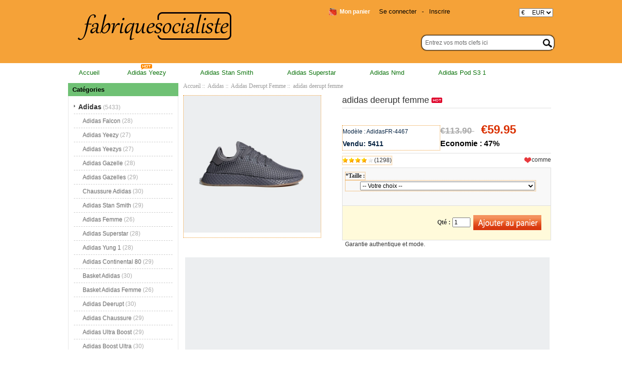

--- FILE ---
content_type: text/html; charset=utf-8
request_url: http://www.fabriquesocialiste.fr/adidas-deerupt-femme-p-4467.html
body_size: 12242
content:
<!DOCTYPE html PUBLIC "-//W3C//DTD XHTML 1.0 Transitional//EN" "http://www.w3.org/TR/xhtml1/DTD/xhtml1-transitional.dtd">
<html xmlns="http://www.w3.org/1999/xhtml" dir="ltr" lang="fr">
<head>
<meta http-equiv="Content-Type" content="text/html; charset=utf-8" />
<meta name="keywords" content="adidas deerupt femme " />
<meta name="description" content="Chaussures Adidas | NMD,Superstar,Original,Stan Smith | fabriquesocialiste.fr adidas deerupt femme -  " />
<meta name="google-site-verification" content="LkIWIKtuyGZODOaFPteEe006FzagA3UIOGQz0Q1MrOg" /><meta http-equiv="imagetoolbar" content="no" />
<meta name="generator" content=" http://fabriquesocialiste.fr/adidas-deerupt-femme-p-4467.html" />
<title>adidas deerupt femme</title>

<base href="https://www.fabriquesocialiste.fr/" />
<link rel="canonical" href="https://www.fabriquesocialiste.fr/adidas-deerupt-femme-p-4467.html" />

<link rel="stylesheet" type="text/css" href="includes/templates/my_en/css/style_imagehover.css" />
<link rel="stylesheet" type="text/css" href="includes/templates/my_en/css/style_tags.css" />
<link rel="stylesheet" type="text/css" href="includes/templates/my_en/css/style_wishlist_classic.css" />
<link rel="stylesheet" type="text/css" href="includes/templates/my_en/css/stylesheet.css" />
<link rel="stylesheet" type="text/css" href="includes/templates/my_en/css/stylesheet_css_buttons.css" />
<link rel="stylesheet" type="text/css" href="includes/templates/my_en/css/stylesheet_zen_lightbox.css" />
<link rel="stylesheet" type="text/css" media="print" href="includes/templates/my_en/css/print_stylesheet.css" />
<script type="text/javascript" src="includes/templates/my_en/jscript/jscript_imagehover.js"></script>
<script type="text/javascript" src="includes/templates/my_en/jscript/jscript_jquery-1.7.1.min.js"></script>
<script type="text/javascript" src="includes/templates/my_en/jscript/jscript_kkcountdown.min.js"></script>
<script type="text/javascript" src="includes/modules/pages/product_info/jscript_textarea_counter.js"></script>
<script language="javascript" type="text/javascript"><!--
function popupWindow(url) {
  window.open(url,'popupWindow','toolbar=no,location=no,directories=no,status=no,menubar=no,scrollbars=no,resizable=yes,copyhistory=no,width=100,height=100,screenX=150,screenY=150,top=150,left=150')
}
function popupWindowPrice(url) {
  window.open(url,'popupWindow','toolbar=no,location=no,directories=no,status=no,menubar=no,scrollbars=yes,resizable=yes,copyhistory=no,width=600,height=400,screenX=150,screenY=150,top=150,left=150')
}
//--></script>

<script language="javascript" type="text/javascript"><!--
/*
	Slimbox v2.04 - The ultimate lightweight Lightbox clone for jQuery
	(c) 2007-2010 Christophe Beyls <http://www.digitalia.be>
	MIT-style license.
*/

(function(w){var E=w(window),u,f,F=-1,n,x,D,v,y,L,r,m=!window.XMLHttpRequest,s=[],l=document.documentElement,k={},t=new Image(),J=new Image(),H,a,g,p,I,d,G,c,A,K;w(function(){w("body").append(w([H=w('<div id="lbOverlay" />')[0],a=w('<div id="lbCenter" />')[0],G=w('<div id="lbBottomContainer" />')[0]]).css("display","none"));g=w('<div id="lbImage" />').appendTo(a).append(p=w('<div style="position: relative;" />').append([I=w('<a id="lbPrevLink" href="#" />').click(B)[0],d=w('<a id="lbNextLink" href="#" />').click(e)[0]])[0])[0];c=w('<div id="lbBottom" />').appendTo(G).append([w('<a id="lbCloseLink" href="#" />').click(C)[0],A=w('<div id="lbCaption" />')[0],K=w('<div id="lbNumber" />')[0],w('<div style="clear: both;" />')[0]])[0]});w.slimbox=function(O,N,M){u=w.extend({loop:false,overlayOpacity:0.8,overlayFadeDuration:400,resizeDuration:400,resizeEasing:"swing",initialWidth:250,initialHeight:250,imageFadeDuration:400,captionAnimationDuration:400,counterText:"Image {x} of {y}",closeKeys:[27,88,67],previousKeys:[37,80],nextKeys:[39,78]},M);if(typeof O=="string"){O=[[O,N]];N=0}y=E.scrollTop()+(E.height()/2);L=u.initialWidth;r=u.initialHeight;w(a).css({top:Math.max(0,y-(r/2)),width:L,height:r,marginLeft:-L/2}).show();v=m||(H.currentStyle&&(H.currentStyle.position!="fixed"));if(v){H.style.position="absolute"}w(H).css("opacity",u.overlayOpacity).fadeIn(u.overlayFadeDuration);z();j(1);f=O;u.loop=u.loop&&(f.length>1);return b(N)};w.fn.slimbox=function(M,P,O){P=P||function(Q){return[Q.href,Q.title]};O=O||function(){return true};var N=this;return N.unbind("click").click(function(){var S=this,U=0,T,Q=0,R;T=w.grep(N,function(W,V){return O.call(S,W,V)});for(R=T.length;Q<R;++Q){if(T[Q]==S){U=Q}T[Q]=P(T[Q],Q)}return w.slimbox(T,U,M)})};function z(){var N=E.scrollLeft(),M=E.width();w([a,G]).css("left",N+(M/2));if(v){w(H).css({left:N,top:E.scrollTop(),width:M,height:E.height()})}}function j(M){if(M){w("object").add(m?"select":"embed").each(function(O,P){s[O]=[P,P.style.visibility];P.style.visibility="hidden"})}else{w.each(s,function(O,P){P[0].style.visibility=P[1]});s=[]}var N=M?"bind":"unbind";E[N]("scroll resize",z);w(document)[N]("keydown",o)}function o(O){var N=O.keyCode,M=w.inArray;return(M(N,u.closeKeys)>=0)?C():(M(N,u.nextKeys)>=0)?e():(M(N,u.previousKeys)>=0)?B():false}function B(){return b(x)}function e(){return b(D)}function b(M){if(M>=0){F=M;n=f[F][0];x=(F||(u.loop?f.length:0))-1;D=((F+1)%f.length)||(u.loop?0:-1);q();a.className="lbLoading";k=new Image();k.onload=i;k.src=n}return false}function i(){a.className="";w(g).css({backgroundImage:"url("+n+")",visibility:"hidden",display:""});w(p).width(k.width);w([p,I,d]).height(k.height);w(A).html(f[F][1]||"");w(K).html((((f.length>1)&&u.counterText)||"").replace(/{x}/,F+1).replace(/{y}/,f.length));if(x>=0){t.src=f[x][0]}if(D>=0){J.src=f[D][0]}L=g.offsetWidth;r=g.offsetHeight;var M=Math.max(0,y-(r/2));if(a.offsetHeight!=r){w(a).animate({height:r,top:M},u.resizeDuration,u.resizeEasing)}if(a.offsetWidth!=L){w(a).animate({width:L,marginLeft:-L/2},u.resizeDuration,u.resizeEasing)}w(a).queue(function(){w(G).css({width:L,top:M+r,marginLeft:-L/2,visibility:"hidden",display:""});w(g).css({display:"none",visibility:"",opacity:""}).fadeIn(u.imageFadeDuration,h)})}function h(){if(x>=0){w(I).show()}if(D>=0){w(d).show()}w(c).css("marginTop",-c.offsetHeight).animate({marginTop:0},u.captionAnimationDuration);G.style.visibility=""}function q(){k.onload=null;k.src=t.src=J.src=n;w([a,g,c]).stop(true);w([I,d,g,G]).hide()}function C(){if(F>=0){q();F=x=D=-1;w(a).hide();w(H).stop().fadeOut(u.overlayFadeDuration,j)}return false}})(jQuery);

// AUTOLOAD CODE BLOCK (MAY BE CHANGED OR REMOVED)
if (!/android|iphone|ipod|series60|symbian|windows ce|blackberry/i.test(navigator.userAgent)) {
	jQuery(function($) {
		$("a[rel^='lightbox']").slimbox({/* Put custom options here */}, null, function(el) {
			return (this == el) || ((this.rel.length > 8) && (this.rel == el.rel));
		});
	});
}

jQuery(function($) {
        $("a[rel^='lightbox']").slimbox({overlayOpacity:0.8,overlayFadeDuration:400,resizeDuration:400,resizeTransition:false,initialWidth:250,initialHeight:250,imageFadeDuration:400,captionAnimationDuration:400,counterText:"ZEN_LIGHTBOX_COUNTER_IMAGE {x} ZEN_LIGHTBOX_COUNTER_OF {y}",closeKeys:[27,88,67],previousKeys:[37,80],nextKeys:[39,78]}, function(el) 
        {
                return [el.href, el.title /* + '<br /><a href="' + el.href + '">Download this image</a>'*/];
        }, function(el) {
                return (this == el) || ((this.rel.length > 8) && (this.rel == el.rel));
        });
        });
//--></script>
<link rel="alternate" type="application/rss+xml" title="RSS Specials Feed" href="https://www.fabriquesocialiste.fr/index.php?main_page=rss_feed&amp;feed=specials" />
<link rel="alternate" type="application/rss+xml" title="RSS New Products Feed" href="https://www.fabriquesocialiste.fr/index.php?main_page=rss_feed&amp;feed=new_products" />
<link rel="alternate" type="application/rss+xml" title="RSS Upcoming Feed" href="https://www.fabriquesocialiste.fr/index.php?main_page=rss_feed&amp;feed=upcoming" />
<link rel="alternate" type="application/rss+xml" title="RSS Featured Feed" href="https://www.fabriquesocialiste.fr/index.php?main_page=rss_feed&amp;feed=featured" />
<link rel="alternate" type="application/rss+xml" title="RSS Best Sellers Feed" href="https://www.fabriquesocialiste.fr/index.php?main_page=rss_feed&amp;feed=best_sellers" />
<link rel="alternate" type="application/rss+xml" title="RSS Product Feed :: adidas deerupt femme" href="https://www.fabriquesocialiste.fr/index.php?main_page=rss_feed&amp;feed=products&amp;products_id=4467" />
<!-- GPE模块 引入开始  -->
<link rel="stylesheet" type="text/css" href="includes/templates/template_default/css/gpe.css">
<script type="text/javascript" src="includes/templates/template_default/jscript/jquery/jquery.gpe.library.js"></script>
<script type="text/javascript">
<!--
$(function(){$("#smallImg img").mouseover(function(){$("#mainImg img").attr("src",$(this).attr("src"))});$("#smallImg a").mouseover(function(){$("#jqzoom").attr("href",$(this).attr("href"))});$("#scrollImg").jCarouselLite({btnNext:"#imgNext",btnPrev:"#imgPrev",circular:false,vertical:false,visible:4,speed:400,scroll:1,start:0});$("#jqzoom").jqzoom({position:"right",showEffect:"fadein",hideEffect:"fadeout",fadeinSpeed:"medium",fadeoutSpeed:"medium",preloadPosition:"center",zoomType:"standard",preloadText:"Loading zoom",showPreload:true,title:false,lens:true,imageOpacity:0.2,zoomWidth:300,zoomHeight:300,xOffset:10,yOffset:10});$("#mainImg a,#scrollImg a").lightBox({overlayBgColor:"#5A5A5A",txtImage:"Images:",txtOf:"/",imageLoading:'includes/templates/template_default/images/gpe/loading.gif',imageBtnPrev:'includes/templates/template_default/images/gpe/lightboxPrev.gif',imageBtnNext:'includes/templates/template_default/images/gpe/lightboxNext.gif',imageBtnClose:'includes/templates/template_default/images/gpe/lightboxClose.gif',imageBlank:'includes/templates/template_default/images/gpe/lightboxBlank.gif',keyToClose:"c",keyToPrev:"p",keyToNext:"n",overlayOpacity:0.8,containerBorderSize:10,containerResizeSpeed:400,fixedNavigation:false});});
//-->
</script><!-- GPE模块 引入结束  -->
</head>

<body id="productinfoBody">
<div class="top-tail">






















<!--bof-header logo and navigation display-->








<div id="headlogo">

<div id="headerWrapper">



<div id="header_mi">

<div id="header_2">

<div id="header_21">

 <div id="logo"><a href="https://www.fabriquesocialiste.fr/"><img src="includes/templates/my_en/images/logo.png" alt="fabriquesocialiste.fr" title=" fabriquesocialiste.fr " width="320" height="84" /></a></div>

</div>

<div id="header_22">



<div id="huobi">

<div class="languages-wrapper">


					
<form name="currencies_form" action="https://www.fabriquesocialiste.fr/" method="get"><select name="currency" onchange="this.form.submit();">
  <option value="USD">$&nbsp;&nbsp;&nbsp;&nbsp;&nbsp;USD</option>
  <option value="EUR" selected="selected">&euro;&nbsp;&nbsp;&nbsp;&nbsp;&nbsp;EUR</option>
  <option value="GBP">&pound;&nbsp;&nbsp;&nbsp;&nbsp;&nbsp;GBP</option>
  <option value="CAD">$&nbsp;&nbsp;&nbsp;&nbsp;&nbsp;CAD</option>
  <option value="AUD">$&nbsp;&nbsp;&nbsp;&nbsp;&nbsp;AUD</option>
  <option value="DKK">kr.&nbsp;&nbsp;&nbsp;DKK</option>
  <option value="NOK">kr.&nbsp;&nbsp;&nbsp;NOK</option>
  <option value="SEK">kr.&nbsp;&nbsp;&nbsp;SEK</option>
  <option value="CHF">₣&nbsp;&nbsp;&nbsp;&nbsp;&nbsp;CHF</option>
</select>
<input type="hidden" name="main_page" value="product_info" /><input type="hidden" name="products_id" value="4467" /></form>


	          <label class="float-right"></label>

	          
</div>

</div>



<div id="login_logout_section" class="float-right">


    <a rel="nofollow" href="https://www.fabriquesocialiste.fr/login.html">Se connecter</a>

	-
    <a rel="nofollow" href="https://www.fabriquesocialiste.fr/create_account.html">Inscrire</a>




</div>







<div align="right" class="float-right td-languages">



			<!-- header cart section -->

			<table align="right" class="align-center cart-header">

			<tr>

				<td>

				<div id="cartBoxEmpty"><a rel="nofollow" href="https://www.fabriquesocialiste.fr/shopping_cart.html"><img class="cart-icon empty float-left" src="includes/templates/my_en/images/spacer.gif" alt="" /></a>Mon panier</div>		

				</td>

				
			</tr>

			</table>



    	</div>

</div>



        

  

<div id="header_12">

<div class="search-header float-right">

	            <form name="quick_find_header" action="https://www.fabriquesocialiste.fr/advanced_search_result.html" method="get"><input type="hidden" name="main_page" value="advanced_search_result" /><input type="hidden" name="search_in_description" value="1" /><div class="search-header-input"><input type="text" name="keyword" size="6" value="Entrez vos mots clefs ici" onfocus="if (this.value == 'Entrez vos mots clefs ici') this.value = '';" onblur="if (this.value == '') this.value = 'Entrez vos mots clefs ici';" /></div><input class="button-search-header" type="image" src="includes/templates/my_en/images/search_header_button.gif" value="Serch" /></form>
			</div>

</div>      

        



</div>







</div>

</div>



</div>







<div id="header_nav" scroll="no">


<div id="top_nav">
<div id="tab_nav">
<!--<div class="top-nav-left"></div>
<div class="top-nav-right"></div>-->
	<ul class="list-style-none">
		<li class="home-link"><a href="https://www.fabriquesocialiste.fr/">Accueil</a></li>
	<li><a href="https://www.fabriquesocialiste.fr/adidas-c-1/adidas-yeezy-c-1_4/">Adidas Yeezy</a></li>
	<li><a href="https://www.fabriquesocialiste.fr/adidas-c-1/adidas-stan-smith-c-1_9/">Adidas Stan Smith</a></li>
	<li><a href="https://www.fabriquesocialiste.fr/adidas-c-1/adidas-superstar-c-1_11/">Adidas Superstar</a></li>
	<li><a href="https://www.fabriquesocialiste.fr/adidas-c-1/adidas-nmd-c-1_20/">Adidas Nmd</a></li>
	<li><a href="https://www.fabriquesocialiste.fr/adidas-c-1/adidas-pod-s3-1-c-1_38/">Adidas Pod S3 1</a></li>
	</ul>
</div>
<img src="includes/templates/my_en/images/hot.gif" />
</div>


<div class="clearBoth"></div>

</div>







<div id="head">

<div id="headerWrapper">







<!--bof-header ezpage links-->



<div class="topper-menu float-right">






</div>







<!--eof-header ezpage links-->











<!--bof-navigation display-->



<!--eof-navigation display-->













<!--eof-header logo and navigation display-->







<!--bof-optional categories tabs navigation display-->






<!--eof-optional categories tabs navigation display-->











 



</div>

</div>












<div id="content">

<div class="main-width">


<table width="100%" border="0" cellspacing="0" cellpadding="0" id="contentMainWrapper">

  <tr>



 <td id="column-left" class="columnLeft" style="width: 230px">

<div style="width: 227px;">
<!--// bof: categories //-->
<div class="leftBoxContainer" id="categories" style="width: 227px">
<div class="sidebox-header-left main-sidebox-header-left"><h3 class="leftBoxHeading main-sidebox-header-right" id="categoriesHeading">Cat&eacute;gories</h3></div>
<div id="categoriesContent" class="sideBoxContent">
<div class="categories-top-list no-dots"><a class="category-top" href="https://www.fabriquesocialiste.fr/adidas-c-1/"><span class="category-subs-parent">Adidas</span></a><span class="sub-count">&nbsp;(5433)</span></div>
<div class="subcategory"><a class="category-products" href="https://www.fabriquesocialiste.fr/adidas-c-1/adidas-falcon-c-1_3/">Adidas Falcon</a><span class="sub-count">&nbsp;(28)</span></div>
<div class="subcategory"><a class="category-products" href="https://www.fabriquesocialiste.fr/adidas-c-1/adidas-yeezy-c-1_4/">Adidas Yeezy</a><span class="sub-count">&nbsp;(27)</span></div>
<div class="subcategory"><a class="category-products" href="https://www.fabriquesocialiste.fr/adidas-c-1/adidas-yeezys-c-1_5/">Adidas Yeezys</a><span class="sub-count">&nbsp;(27)</span></div>
<div class="subcategory"><a class="category-products" href="https://www.fabriquesocialiste.fr/adidas-c-1/adidas-gazelle-c-1_6/">Adidas Gazelle</a><span class="sub-count">&nbsp;(28)</span></div>
<div class="subcategory"><a class="category-products" href="https://www.fabriquesocialiste.fr/adidas-c-1/adidas-gazelles-c-1_7/">Adidas Gazelles</a><span class="sub-count">&nbsp;(29)</span></div>
<div class="subcategory"><a class="category-products" href="https://www.fabriquesocialiste.fr/adidas-c-1/chaussure-adidas-c-1_8/">Chaussure Adidas</a><span class="sub-count">&nbsp;(30)</span></div>
<div class="subcategory"><a class="category-products" href="https://www.fabriquesocialiste.fr/adidas-c-1/adidas-stan-smith-c-1_9/">Adidas Stan Smith</a><span class="sub-count">&nbsp;(29)</span></div>
<div class="subcategory"><a class="category-products" href="https://www.fabriquesocialiste.fr/adidas-c-1/adidas-femme-c-1_10/">Adidas Femme</a><span class="sub-count">&nbsp;(26)</span></div>
<div class="subcategory"><a class="category-products" href="https://www.fabriquesocialiste.fr/adidas-c-1/adidas-superstar-c-1_11/">Adidas Superstar</a><span class="sub-count">&nbsp;(28)</span></div>
<div class="subcategory"><a class="category-products" href="https://www.fabriquesocialiste.fr/adidas-c-1/adidas-yung-1-c-1_12/">Adidas Yung 1</a><span class="sub-count">&nbsp;(28)</span></div>
<div class="subcategory"><a class="category-products" href="https://www.fabriquesocialiste.fr/adidas-c-1/adidas-continental-80-c-1_13/">Adidas Continental 80</a><span class="sub-count">&nbsp;(29)</span></div>
<div class="subcategory"><a class="category-products" href="https://www.fabriquesocialiste.fr/adidas-c-1/basket-adidas-c-1_14/">Basket Adidas</a><span class="sub-count">&nbsp;(30)</span></div>
<div class="subcategory"><a class="category-products" href="https://www.fabriquesocialiste.fr/adidas-c-1/basket-adidas-femme-c-1_16/">Basket Adidas Femme</a><span class="sub-count">&nbsp;(26)</span></div>
<div class="subcategory"><a class="category-products" href="https://www.fabriquesocialiste.fr/adidas-c-1/adidas-deerupt-c-1_15/">Adidas Deerupt</a><span class="sub-count">&nbsp;(30)</span></div>
<div class="subcategory"><a class="category-products" href="https://www.fabriquesocialiste.fr/adidas-c-1/adidas-chaussure-c-1_17/">Adidas Chaussure</a><span class="sub-count">&nbsp;(29)</span></div>
<div class="subcategory"><a class="category-products" href="https://www.fabriquesocialiste.fr/adidas-c-1/adidas-ultra-boost-c-1_18/">Adidas Ultra Boost</a><span class="sub-count">&nbsp;(29)</span></div>
<div class="subcategory"><a class="category-products" href="https://www.fabriquesocialiste.fr/adidas-c-1/adidas-boost-ultra-c-1_19/">Adidas Boost Ultra</a><span class="sub-count">&nbsp;(30)</span></div>
<div class="subcategory"><a class="category-products" href="https://www.fabriquesocialiste.fr/adidas-c-1/adidas-nmd-c-1_20/">Adidas Nmd</a><span class="sub-count">&nbsp;(29)</span></div>
<div class="subcategory"><a class="category-products" href="https://www.fabriquesocialiste.fr/adidas-c-1/adidas-eqts-c-1_21/">Adidas Eqts</a><span class="sub-count">&nbsp;(15)</span></div>
<div class="subcategory"><a class="category-products" href="https://www.fabriquesocialiste.fr/adidas-c-1/adidas-falcon-femme-c-1_22/">Adidas Falcon Femme</a><span class="sub-count">&nbsp;(30)</span></div>
<div class="subcategory"><a class="category-products" href="https://www.fabriquesocialiste.fr/adidas-c-1/adidas-samba-c-1_23/">Adidas Samba</a><span class="sub-count">&nbsp;(29)</span></div>
<div class="subcategory"><a class="category-products" href="https://www.fabriquesocialiste.fr/adidas-c-1/adidas-yeezy-350-boost-c-1_24/">Adidas Yeezy 350 Boost</a><span class="sub-count">&nbsp;(26)</span></div>
<div class="subcategory"><a class="category-products" href="https://www.fabriquesocialiste.fr/adidas-c-1/adidas-yeezy-boost-350-c-1_25/">Adidas Yeezy Boost 350</a><span class="sub-count">&nbsp;(22)</span></div>
<div class="subcategory"><a class="category-products" href="https://www.fabriquesocialiste.fr/adidas-c-1/adidas-350-yeezy-boost-c-1_26/">Adidas 350 Yeezy Boost</a><span class="sub-count">&nbsp;(26)</span></div>
<div class="subcategory"><a class="category-products" href="https://www.fabriquesocialiste.fr/adidas-c-1/adidas-superstar-femme-c-1_27/">Adidas Superstar Femme</a><span class="sub-count">&nbsp;(24)</span></div>
<div class="subcategory"><a class="category-products" href="https://www.fabriquesocialiste.fr/adidas-c-1/adidas-outlet-c-1_28/">Adidas Outlet</a><span class="sub-count">&nbsp;(4)</span></div>
<div class="subcategory"><a class="category-products" href="https://www.fabriquesocialiste.fr/adidas-c-1/adidas-original-c-1_29/">Adidas Original</a><span class="sub-count">&nbsp;(26)</span></div>
<div class="subcategory"><a class="category-products" href="https://www.fabriquesocialiste.fr/adidas-c-1/adidas-pharrell-williams-c-1_30/">Adidas Pharrell Williams</a><span class="sub-count">&nbsp;(30)</span></div>
<div class="subcategory"><a class="category-products" href="https://www.fabriquesocialiste.fr/adidas-c-1/adidas-by-pharrell-williams-c-1_31/">Adidas By Pharrell Williams</a><span class="sub-count">&nbsp;(29)</span></div>
<div class="subcategory"><a class="category-products" href="https://www.fabriquesocialiste.fr/adidas-c-1/adidas-terrex-c-1_32/">Adidas Terrex</a><span class="sub-count">&nbsp;(28)</span></div>
<div class="subcategory"><a class="category-products" href="https://www.fabriquesocialiste.fr/adidas-c-1/adidas-stan-smith-femme-c-1_33/">Adidas Stan Smith Femme</a><span class="sub-count">&nbsp;(29)</span></div>
<div class="subcategory"><a class="category-products" href="https://www.fabriquesocialiste.fr/adidas-c-1/basket-adidas-homme-c-1_34/">Basket Adidas Homme</a><span class="sub-count">&nbsp;(29)</span></div>
<div class="subcategory"><a class="category-products" href="https://www.fabriquesocialiste.fr/adidas-c-1/adidas-gazelle-femme-c-1_35/">Adidas Gazelle Femme</a><span class="sub-count">&nbsp;(22)</span></div>
<div class="subcategory"><a class="category-products" href="https://www.fabriquesocialiste.fr/adidas-c-1/crampon-adidas-c-1_36/">Crampon Adidas</a><span class="sub-count">&nbsp;(30)</span></div>
<div class="subcategory"><a class="category-products" href="https://www.fabriquesocialiste.fr/adidas-c-1/adidas-pod-s3-1-c-1_38/">Adidas Pod S3 1</a><span class="sub-count">&nbsp;(28)</span></div>
<div class="subcategory"><a class="category-products" href="https://www.fabriquesocialiste.fr/adidas-c-1/adidas-continental-c-1_39/">Adidas Continental</a><span class="sub-count">&nbsp;(28)</span></div>
<div class="subcategory"><a class="category-products" href="https://www.fabriquesocialiste.fr/adidas-c-1/adidas-eqt-c-1_40/">Adidas Eqt</a><span class="sub-count">&nbsp;(28)</span></div>
<div class="subcategory"><a class="category-products" href="https://www.fabriquesocialiste.fr/adidas-c-1/adidas-e-q-t-c-1_41/">Adidas E Q T</a><span class="sub-count">&nbsp;(29)</span></div>
<div class="subcategory"><a class="category-products" href="https://www.fabriquesocialiste.fr/adidas-c-1/adidas-glitch-c-1_42/">Adidas Glitch</a><span class="sub-count">&nbsp;(17)</span></div>
<div class="subcategory"><a class="category-products" href="https://www.fabriquesocialiste.fr/adidas-c-1/chaussure-adidas-femme-c-1_43/">Chaussure Adidas Femme</a><span class="sub-count">&nbsp;(26)</span></div>
<div class="subcategory"><a class="category-products" href="https://www.fabriquesocialiste.fr/adidas-c-1/adidas-homme-c-1_44/">Adidas Homme</a><span class="sub-count">&nbsp;(29)</span></div>
<div class="subcategory"><a class="category-products" href="https://www.fabriquesocialiste.fr/adidas-c-1/adidas-predator-c-1_45/">Adidas Predator</a><span class="sub-count">&nbsp;(30)</span></div>
<div class="subcategory"><a class="category-products" href="https://www.fabriquesocialiste.fr/adidas-c-1/adidas-paris-c-1_46/">Adidas Paris</a><span class="sub-count">&nbsp;(9)</span></div>
<div class="subcategory"><a class="category-products" href="https://www.fabriquesocialiste.fr/adidas-c-1/adidas-gazelle-homme-c-1_47/">Adidas Gazelle Homme</a><span class="sub-count">&nbsp;(28)</span></div>
<div class="subcategory"><a class="category-products" href="https://www.fabriquesocialiste.fr/adidas-c-1/adidas-boost-350-yeezy-c-1_48/">Adidas Boost 350 Yeezy</a><span class="sub-count">&nbsp;(27)</span></div>
<div class="subcategory"><a class="category-products" href="https://www.fabriquesocialiste.fr/adidas-c-1/adidas-campus-c-1_49/">Adidas Campus</a><span class="sub-count">&nbsp;(30)</span></div>
<div class="subcategory"><a class="category-products" href="https://www.fabriquesocialiste.fr/adidas-c-1/chaussure-adidas-homme-c-1_50/">Chaussure Adidas Homme</a><span class="sub-count">&nbsp;(30)</span></div>
<div class="subcategory"><a class="category-products" href="https://www.fabriquesocialiste.fr/adidas-c-1/adidas-nite-jogger-c-1_51/">Adidas Nite Jogger</a><span class="sub-count">&nbsp;(27)</span></div>
<div class="subcategory"><a class="category-products" href="https://www.fabriquesocialiste.fr/adidas-c-1/adidas-in-paris-c-1_52/">Adidas In Paris</a><span class="sub-count">&nbsp;(5)</span></div>
<div class="subcategory"><a class="category-products" href="https://www.fabriquesocialiste.fr/adidas-c-1/adidas-predators-c-1_53/">Adidas Predators</a><span class="sub-count">&nbsp;(29)</span></div>
<div class="subcategory"><a class="category-products" href="https://www.fabriquesocialiste.fr/adidas-c-1/adidas-tubular-c-1_54/">Adidas Tubular</a><span class="sub-count">&nbsp;(30)</span></div>
<div class="subcategory"><a class="category-products" href="https://www.fabriquesocialiste.fr/adidas-c-1/adidas-tubular-s-c-1_55/">Adidas Tubular S</a><span class="sub-count">&nbsp;(17)</span></div>
<div class="subcategory"><a class="category-products" href="https://www.fabriquesocialiste.fr/adidas-c-1/adidas-dragon-ball-c-1_56/">Adidas Dragon Ball</a><span class="sub-count">&nbsp;(23)</span></div>
<div class="subcategory"><a class="category-products" href="https://www.fabriquesocialiste.fr/adidas-c-1/adidas-yung-96-c-1_57/">Adidas Yung 96</a><span class="sub-count">&nbsp;(30)</span></div>
<div class="subcategory"><a class="category-products" href="https://www.fabriquesocialiste.fr/adidas-c-1/adidas-zx-flux-c-1_58/">Adidas Zx Flux</a><span class="sub-count">&nbsp;(29)</span></div>
<div class="subcategory"><a class="category-products" href="https://www.fabriquesocialiste.fr/adidas-c-1/adidas-superstar-homme-c-1_59/">Adidas Superstar Homme</a><span class="sub-count">&nbsp;(26)</span></div>
<div class="subcategory"><a class="category-products" href="https://www.fabriquesocialiste.fr/adidas-c-1/adidas-stan-smith-homme-c-1_60/">Adidas Stan Smith Homme</a><span class="sub-count">&nbsp;(26)</span></div>
<div class="subcategory"><a class="category-products" href="https://www.fabriquesocialiste.fr/adidas-c-1/adidas-prophere-c-1_61/">Adidas Prophere</a><span class="sub-count">&nbsp;(30)</span></div>
<div class="subcategory"><a class="category-products" href="https://www.fabriquesocialiste.fr/adidas-c-1/adidas-americana-c-1_62/">Adidas Americana</a><span class="sub-count">&nbsp;(22)</span></div>
<div class="subcategory"><a class="category-products" href="https://www.fabriquesocialiste.fr/adidas-c-1/adidas-running-c-1_63/">Adidas Running</a><span class="sub-count">&nbsp;(28)</span></div>
<div class="subcategory"><a class="category-products" href="https://www.fabriquesocialiste.fr/adidas-c-1/adidas-run-c-1_64/">Adidas Run</a><span class="sub-count">&nbsp;(29)</span></div>
<div class="subcategory"><a class="category-products" href="https://www.fabriquesocialiste.fr/adidas-c-1/adidas-soldes-c-1_65/">Adidas Soldes</a><span class="sub-count">&nbsp;(28)</span></div>
<div class="subcategory"><a class="category-products" href="https://www.fabriquesocialiste.fr/adidas-c-1/adidas-i5923-c-1_66/">Adidas I-5923</a><span class="sub-count">&nbsp;(28)</span></div>
<div class="subcategory"><a class="category-products" href="https://www.fabriquesocialiste.fr/adidas-c-1/adidas-350-c-1_67/">Adidas 350</a><span class="sub-count">&nbsp;(29)</span></div>
<div class="subcategory"><a class="category-products" href="https://www.fabriquesocialiste.fr/adidas-c-1/adidas-350-s-c-1_68/">Adidas 350 S</a><span class="sub-count">&nbsp;(19)</span></div>
<div class="subcategory"><a class="category-products" href="https://www.fabriquesocialiste.fr/adidas-c-1/adidas-basket-c-1_69/">Adidas Basket</a><span class="sub-count">&nbsp;(30)</span></div>
<div class="subcategory"><a class="category-products" href="https://www.fabriquesocialiste.fr/adidas-c-1/adidas-boost-c-1_70/">Adidas Boost</a><span class="sub-count">&nbsp;(28)</span></div>
<div class="subcategory"><a class="category-products" href="https://www.fabriquesocialiste.fr/adidas-c-1/adidas-deerupt-runner-c-1_71/">Adidas Deerupt Runner</a><span class="sub-count">&nbsp;(29)</span></div>
<div class="subcategory"><a class="category-products" href="https://www.fabriquesocialiste.fr/adidas-c-1/adidas-raf-simons-c-1_72/">Adidas Raf Simons</a><span class="sub-count">&nbsp;(30)</span></div>
<div class="subcategory"><a class="category-products" href="https://www.fabriquesocialiste.fr/adidas-c-1/adidas-i-5923-c-1_73/">Adidas I 5923</a><span class="sub-count">&nbsp;(26)</span></div>
<div class="subcategory"><a class="category-products" href="https://www.fabriquesocialiste.fr/adidas-c-1/adidas-neo-c-1_74/">Adidas Neo</a><span class="sub-count">&nbsp;(28)</span></div>
<div class="subcategory"><a class="category-products" href="https://www.fabriquesocialiste.fr/adidas-c-1/adidas-nmd-r1-c-1_75/">Adidas Nmd R1</a><span class="sub-count">&nbsp;(28)</span></div>
<div class="subcategory"><a class="category-products" href="https://www.fabriquesocialiste.fr/adidas-c-1/adidas-runner-s-c-1_76/">Adidas Runner S</a><span class="sub-count">&nbsp;(5)</span></div>
<div class="subcategory"><a class="category-products" href="https://www.fabriquesocialiste.fr/adidas-c-1/adidas-runner-c-1_77/">Adidas Runner</a><span class="sub-count">&nbsp;(26)</span></div>
<div class="subcategory"><a class="category-products" href="https://www.fabriquesocialiste.fr/adidas-c-1/sneakers-adidas-c-1_79/">Sneakers Adidas</a><span class="sub-count">&nbsp;(27)</span></div>
<div class="subcategory"><a class="category-products" href="https://www.fabriquesocialiste.fr/adidas-c-1/sneakers-of-adidas-c-1_80/">Sneakers Of Adidas</a><span class="sub-count">&nbsp;(13)</span></div>
<div class="subcategory"><a class="category-products" href="https://www.fabriquesocialiste.fr/adidas-c-1/sneakers-in-adidas-c-1_81/">Sneakers In Adidas</a><span class="sub-count">&nbsp;(20)</span></div>
<div class="subcategory"><a class="category-products" href="https://www.fabriquesocialiste.fr/adidas-c-1/adidas-human-race-c-1_82/">Adidas Human Race</a><span class="sub-count">&nbsp;(28)</span></div>
<div class="subcategory"><a class="category-products" href="https://www.fabriquesocialiste.fr/adidas-c-1/adidas-tubular-shadow-c-1_83/">Adidas Tubular Shadow</a><span class="sub-count">&nbsp;(29)</span></div>
<div class="subcategory"><a class="category-products" href="https://www.fabriquesocialiste.fr/adidas-c-1/adidas-yung-c-1_84/">Adidas Yung</a><span class="sub-count">&nbsp;(30)</span></div>
<div class="subcategory"><a class="category-products" href="https://www.fabriquesocialiste.fr/adidas-c-1/adidas-sneakers-c-1_85/">Adidas Sneakers</a><span class="sub-count">&nbsp;(25)</span></div>
<div class="subcategory"><a class="category-products" href="https://www.fabriquesocialiste.fr/adidas-c-1/adidas-football-c-1_86/">Adidas Football</a><span class="sub-count">&nbsp;(26)</span></div>
<div class="subcategory"><a class="category-products" href="https://www.fabriquesocialiste.fr/adidas-c-1/adidas-yeezy-350-c-1_87/">Adidas Yeezy 350</a><span class="sub-count">&nbsp;(28)</span></div>
<div class="subcategory"><a class="category-products" href="https://www.fabriquesocialiste.fr/adidas-c-1/adidas-350-yeezy-c-1_88/">Adidas 350 Yeezy</a><span class="sub-count">&nbsp;(27)</span></div>
<div class="subcategory"><a class="category-products" href="https://www.fabriquesocialiste.fr/adidas-c-1/adidas-alexander-wang-c-1_89/">Adidas Alexander Wang</a><span class="sub-count">&nbsp;(30)</span></div>
<div class="subcategory"><a class="category-products" href="https://www.fabriquesocialiste.fr/adidas-c-1/alexander-wang-for-adidas-c-1_90/">Alexander Wang For Adidas</a><span class="sub-count">&nbsp;(26)</span></div>
<div class="subcategory"><a class="category-products" href="https://www.fabriquesocialiste.fr/adidas-c-1/adidas-by-alexander-wang-c-1_91/">Adidas By Alexander Wang</a><span class="sub-count">&nbsp;(30)</span></div>
<div class="subcategory"><a class="category-products" href="https://www.fabriquesocialiste.fr/adidas-c-1/adidas-basket-femme-c-1_92/">Adidas Basket Femme</a><span class="sub-count">&nbsp;(30)</span></div>
<div class="subcategory"><a class="category-products" href="https://www.fabriquesocialiste.fr/adidas-c-1/adidas-basketball-femme-c-1_93/">Adidas Basketball Femme</a><span class="sub-count">&nbsp;(28)</span></div>
<div class="subcategory"><a class="category-products" href="https://www.fabriquesocialiste.fr/adidas-c-1/adidas-blanche-c-1_94/">Adidas Blanche</a><span class="sub-count">&nbsp;(29)</span></div>
<div class="subcategory"><a class="category-products" href="https://www.fabriquesocialiste.fr/adidas-c-1/adidas-originals-c-1_95/">Adidas Originals</a><span class="sub-count">&nbsp;(29)</span></div>
<div class="subcategory"><a class="category-products" href="https://www.fabriquesocialiste.fr/adidas-c-1/adidas-falcon-homme-c-1_96/">Adidas Falcon Homme</a><span class="sub-count">&nbsp;(27)</span></div>
<div class="subcategory"><a class="category-products" href="https://www.fabriquesocialiste.fr/adidas-c-1/adidas-foot-c-1_97/">Adidas Foot</a><span class="sub-count">&nbsp;(30)</span></div>
<div class="subcategory"><a class="category-products" href="https://www.fabriquesocialiste.fr/adidas-c-1/adidas-nastase-c-1_98/">Adidas Nastase</a><span class="sub-count">&nbsp;(16)</span></div>
<div class="subcategory"><a class="category-products" href="https://www.fabriquesocialiste.fr/adidas-c-1/adidas-iniki-c-1_99/">Adidas Iniki</a><span class="sub-count">&nbsp;(30)</span></div>
<div class="subcategory"><a class="category-products" href="https://www.fabriquesocialiste.fr/adidas-c-1/adidas-shoes-c-1_100/">Adidas Shoes</a><span class="sub-count">&nbsp;(29)</span></div>
<div class="subcategory"><a class="category-products" href="https://www.fabriquesocialiste.fr/adidas-c-1/adidas-s-shoes-c-1_101/">Adidas S Shoes</a><span class="sub-count">&nbsp;(21)</span></div>
<div class="subcategory"><a class="category-products" href="https://www.fabriquesocialiste.fr/adidas-c-1/adidas-torsion-c-1_102/">Adidas Torsion</a><span class="sub-count">&nbsp;(22)</span></div>
<div class="subcategory"><a class="category-products" href="https://www.fabriquesocialiste.fr/adidas-c-1/adidas-y3-c-1_103/">Adidas Y3</a><span class="sub-count">&nbsp;(29)</span></div>
<div class="subcategory"><a class="category-products" href="https://www.fabriquesocialiste.fr/adidas-c-1/adidas-x-y3-c-1_104/">Adidas X Y-3</a><span class="sub-count">&nbsp;(23)</span></div>
<div class="subcategory"><a class="category-products" href="https://www.fabriquesocialiste.fr/adidas-c-1/adidas-yeezy-700-c-1_105/">Adidas Yeezy 700</a><span class="sub-count">&nbsp;(25)</span></div>
<div class="subcategory"><a class="category-products" href="https://www.fabriquesocialiste.fr/adidas-c-1/adidas-pharrell-c-1_106/">Adidas Pharrell</a><span class="sub-count">&nbsp;(29)</span></div>
<div class="subcategory"><a class="category-products" href="https://www.fabriquesocialiste.fr/adidas-c-1/adidas-dragon-c-1_108/">Adidas Dragon</a><span class="sub-count">&nbsp;(29)</span></div>
<div class="subcategory"><a class="category-products" href="https://www.fabriquesocialiste.fr/adidas-c-1/adidas-pas-cher-c-1_107/">Adidas Pas Cher</a><span class="sub-count">&nbsp;(29)</span></div>
<div class="subcategory"><a class="category-products" href="https://www.fabriquesocialiste.fr/adidas-c-1/adidas-h-u-c-1_109/">Adidas H U</a><span class="sub-count">&nbsp;(28)</span></div>
<div class="subcategory"><a class="category-products" href="https://www.fabriquesocialiste.fr/adidas-c-1/adidas-hu-c-1_110/">Adidas Hu</a><span class="sub-count">&nbsp;(28)</span></div>
<div class="subcategory"><a class="category-products" href="https://www.fabriquesocialiste.fr/adidas-c-1/adidas-yeezy-500-c-1_111/">Adidas Yeezy 500</a><span class="sub-count">&nbsp;(22)</span></div>
<div class="subcategory"><a class="category-products" href="https://www.fabriquesocialiste.fr/adidas-c-1/adidas-yeezy-boost-c-1_112/">Adidas Yeezy Boost</a><span class="sub-count">&nbsp;(27)</span></div>
<div class="subcategory"><a class="category-products" href="https://www.fabriquesocialiste.fr/adidas-c-1/yeezy-boost-adidas-c-1_113/">Yeezy Boost Adidas</a><span class="sub-count">&nbsp;(28)</span></div>
<div class="subcategory"><a class="category-products" href="https://www.fabriquesocialiste.fr/adidas-c-1/adidas-boost-yeezy-c-1_114/">Adidas Boost Yeezy</a><span class="sub-count">&nbsp;(27)</span></div>
<div class="subcategory"><a class="category-products" href="https://www.fabriquesocialiste.fr/adidas-c-1/adidas-climacool-c-1_115/">Adidas Climacool</a><span class="sub-count">&nbsp;(28)</span></div>
<div class="subcategory"><a class="category-products" href="https://www.fabriquesocialiste.fr/adidas-c-1/adidas-chaussure-femme-c-1_116/">Adidas Chaussure Femme</a><span class="sub-count">&nbsp;(30)</span></div>
<div class="subcategory"><a class="category-products" href="https://www.fabriquesocialiste.fr/adidas-c-1/adidas-eqt-support-adv-c-1_118/">Adidas Eqt Support Adv</a><span class="sub-count">&nbsp;(28)</span></div>
<div class="subcategory"><a class="category-products" href="https://www.fabriquesocialiste.fr/adidas-c-1/adidas-continental-80-femme-c-1_119/">Adidas Continental 80 Femme</a><span class="sub-count">&nbsp;(29)</span></div>
<div class="subcategory"><a class="category-products" href="https://www.fabriquesocialiste.fr/adidas-c-1/adidas-crampons-c-1_120/">Adidas Crampons</a><span class="sub-count">&nbsp;(30)</span></div>
<div class="subcategory"><a class="category-products" href="https://www.fabriquesocialiste.fr/adidas-c-1/adidas-la-trainer-c-1_121/">Adidas La Trainer</a><span class="sub-count">&nbsp;(27)</span></div>
<div class="subcategory"><a class="category-products" href="https://www.fabriquesocialiste.fr/adidas-c-1/adidas-l-trainers-c-1_122/">Adidas L Trainers</a><span class="sub-count">&nbsp;(30)</span></div>
<div class="subcategory"><a class="category-products" href="https://www.fabriquesocialiste.fr/adidas-c-1/adidas-by-pharrell-c-1_123/">Adidas By Pharrell</a><span class="sub-count">&nbsp;(30)</span></div>
<div class="subcategory"><a class="category-products" href="https://www.fabriquesocialiste.fr/adidas-c-1/adidas-swift-run-c-1_124/">Adidas Swift Run</a><span class="sub-count">&nbsp;(27)</span></div>
<div class="subcategory"><a class="category-products" href="https://www.fabriquesocialiste.fr/adidas-c-1/adidas-x18-c-1_125/">Adidas X18</a><span class="sub-count">&nbsp;(28)</span></div>
<div class="subcategory"><a class="category-products" href="https://www.fabriquesocialiste.fr/adidas-c-1/adidas-yeezy-350-v2-boost-c-1_126/">Adidas Yeezy 350 V2 Boost</a><span class="sub-count">&nbsp;(22)</span></div>
<div class="subcategory"><a class="category-products" href="https://www.fabriquesocialiste.fr/adidas-c-1/adidas-bebe-c-1_127/">Adidas Bebe</a><span class="sub-count">&nbsp;(29)</span></div>
<div class="subcategory"><a class="category-products" href="https://www.fabriquesocialiste.fr/adidas-c-1/adidas-noir-c-1_128/">Adidas Noir</a><span class="sub-count">&nbsp;(28)</span></div>
<div class="subcategory"><a class="category-products" href="https://www.fabriquesocialiste.fr/adidas-c-1/adidas-chaussure-homme-c-1_129/">Adidas Chaussure Homme</a><span class="sub-count">&nbsp;(30)</span></div>
<div class="subcategory"><a class="category-products" href="https://www.fabriquesocialiste.fr/adidas-c-1/adidas-2018-c-1_130/">Adidas 2018</a><span class="sub-count">&nbsp;(27)</span></div>
<div class="subcategory"><a class="category-products" href="https://www.fabriquesocialiste.fr/adidas-c-1/adidas-zx-750-c-1_132/">Adidas Zx 750</a><span class="sub-count">&nbsp;(26)</span></div>
<div class="subcategory"><a class="category-products" href="https://www.fabriquesocialiste.fr/adidas-c-1/adidas-advantage-c-1_133/">Adidas Advantage</a><span class="sub-count">&nbsp;(29)</span></div>
<div class="subcategory"><a class="category-products" href="https://www.fabriquesocialiste.fr/adidas-c-1/adidas-cloudfoam-c-1_134/">Adidas Cloudfoam</a><span class="sub-count">&nbsp;(29)</span></div>
<div class="subcategory"><a class="category-products" href="https://www.fabriquesocialiste.fr/adidas-c-1/adidas-750-zx-c-1_135/">Adidas 750 Zx</a><span class="sub-count">&nbsp;(25)</span></div>
<div class="subcategory"><a class="category-products" href="https://www.fabriquesocialiste.fr/adidas-c-1/adidas-france-c-1_136/">Adidas France</a><span class="sub-count">&nbsp;(22)</span></div>
<div class="subcategory"><a class="category-products" href="https://www.fabriquesocialiste.fr/adidas-c-1/y-3-adidas-c-1_137/">Y 3 Adidas</a><span class="sub-count">&nbsp;(30)</span></div>
<div class="subcategory"><a class="category-products" href="https://www.fabriquesocialiste.fr/adidas-c-1/adidas-lxcon-c-1_138/">Adidas Lxcon</a><span class="sub-count">&nbsp;(24)</span></div>
<div class="subcategory"><a class="category-products" href="https://www.fabriquesocialiste.fr/adidas-c-1/adidas-nemeziz-c-1_139/">Adidas Nemeziz</a><span class="sub-count">&nbsp;(30)</span></div>
<div class="subcategory"><a class="category-products" href="https://www.fabriquesocialiste.fr/adidas-c-1/adidas-pod-c-1_140/">Adidas P.O.D</a><span class="sub-count">&nbsp;(27)</span></div>
<div class="subcategory"><a class="category-products" href="https://www.fabriquesocialiste.fr/adidas-c-1/adidas-skateboarding-c-1_141/">Adidas Skateboarding</a><span class="sub-count">&nbsp;(29)</span></div>
<div class="subcategory"><a class="category-products" href="https://www.fabriquesocialiste.fr/adidas-c-1/adidas-dbz-c-1_142/">Adidas Dbz</a><span class="sub-count">&nbsp;(19)</span></div>
<div class="subcategory"><a class="category-products" href="https://www.fabriquesocialiste.fr/adidas-c-1/basket-adidas-fille-c-1_143/">Basket Adidas Fille</a><span class="sub-count">&nbsp;(27)</span></div>
<div class="subcategory"><a class="category-products" href="https://www.fabriquesocialiste.fr/adidas-c-1/adidas-campus-femme-c-1_144/">Adidas Campus Femme</a><span class="sub-count">&nbsp;(28)</span></div>
<div class="subcategory"><a class="category-products" href="https://www.fabriquesocialiste.fr/adidas-c-1/adidas-continental-80-homme-c-1_145/">Adidas Continental 80 Homme</a><span class="sub-count">&nbsp;(26)</span></div>
<div class="subcategory"><a class="category-products" href="https://www.fabriquesocialiste.fr/adidas-c-1/adidas-4d-c-1_146/">Adidas 4D</a><span class="sub-count">&nbsp;(25)</span></div>
<div class="subcategory"><a class="category-products" href="https://www.fabriquesocialiste.fr/adidas-c-1/adidas-boost-solar-c-1_147/">Adidas Boost Solar</a><span class="sub-count">&nbsp;(29)</span></div>
<div class="subcategory"><a class="category-products" href="https://www.fabriquesocialiste.fr/adidas-c-1/adidas-com-c-1_148/">Adidas Com</a><span class="sub-count">&nbsp;(22)</span></div>
<div class="subcategory"><a class="category-products" href="https://www.fabriquesocialiste.fr/adidas-c-1/adidas-deerupt-femme-c-1_172/"><span class="category-subs-selected">Adidas Deerupt Femme</span></a><span class="sub-count">&nbsp;(27)</span></div>
<div class="subcategory"><a class="category-products" href="https://www.fabriquesocialiste.fr/adidas-c-1/adidas-falcon-blanc-c-1_151/">Adidas Falcon Blanc</a><span class="sub-count">&nbsp;(27)</span></div>
<div class="subcategory"><a class="category-products" href="https://www.fabriquesocialiste.fr/adidas-c-1/adidas-falcon-blanche-c-1_150/">Adidas Falcon Blanche</a><span class="sub-count">&nbsp;(24)</span></div>
<div class="subcategory"><a class="category-products" href="https://www.fabriquesocialiste.fr/adidas-c-1/adidas-falcon-noir-c-1_149/">Adidas Falcon Noir</a><span class="sub-count">&nbsp;(27)</span></div>
<div class="subcategory"><a class="category-products" href="https://www.fabriquesocialiste.fr/adidas-c-1/adidas-filet-c-1_152/">Adidas Filet</a><span class="sub-count">&nbsp;(21)</span></div>
<div class="subcategory"><a class="category-products" href="https://www.fabriquesocialiste.fr/adidas-c-1/adidas-game-of-thrones-c-1_171/">Adidas Game Of Thrones</a><span class="sub-count">&nbsp;(21)</span></div>
<div class="subcategory"><a class="category-products" href="https://www.fabriquesocialiste.fr/adidas-c-1/adidas-goodyear-c-1_169/">Adidas Goodyear</a><span class="sub-count">&nbsp;(22)</span></div>
<div class="subcategory"><a class="category-products" href="https://www.fabriquesocialiste.fr/adidas-c-1/adidas-hamburg-c-1_182/">Adidas Hamburg</a><span class="sub-count">&nbsp;(28)</span></div>
<div class="subcategory"><a class="category-products" href="https://www.fabriquesocialiste.fr/adidas-c-1/adidas-handball-c-1_168/">Adidas Handball</a><span class="sub-count">&nbsp;(30)</span></div>
<div class="subcategory"><a class="category-products" href="https://www.fabriquesocialiste.fr/adidas-c-1/adidas-look-c-1_2/">Adidas look</a><span class="sub-count">&nbsp;(28)</span></div>
<div class="subcategory"><a class="category-products" href="https://www.fabriquesocialiste.fr/adidas-c-1/adidas-nizza-c-1_170/">Adidas Nizza</a><span class="sub-count">&nbsp;(29)</span></div>
<div class="subcategory"><a class="category-products" href="https://www.fabriquesocialiste.fr/adidas-c-1/adidas-original-femme-c-1_156/">Adidas Original Femme</a><span class="sub-count">&nbsp;(27)</span></div>
<div class="subcategory"><a class="category-products" href="https://www.fabriquesocialiste.fr/adidas-c-1/adidas-originals-femme-c-1_153/">Adidas Originals Femme</a><span class="sub-count">&nbsp;(29)</span></div>
<div class="subcategory"><a class="category-products" href="https://www.fabriquesocialiste.fr/adidas-c-1/adidas-pod-s31-c-1_155/">Adidas P.O.D S3.1</a><span class="sub-count">&nbsp;(29)</span></div>
<div class="subcategory"><a class="category-products" href="https://www.fabriquesocialiste.fr/adidas-c-1/adidas-pods31-c-1_154/">Adidas P.O.D.-S3.1</a><span class="sub-count">&nbsp;(29)</span></div>
<div class="subcategory"><a class="category-products" href="https://www.fabriquesocialiste.fr/adidas-c-1/adidas-pod-c-1_131/">Adidas Pod</a><span class="sub-count">&nbsp;(28)</span></div>
<div class="subcategory"><a class="category-products" href="https://www.fabriquesocialiste.fr/adidas-c-1/adidas-pod-s31-c-1_157/">Adidas Pod S3.1</a><span class="sub-count">&nbsp;(29)</span></div>
<div class="subcategory"><a class="category-products" href="https://www.fabriquesocialiste.fr/adidas-c-1/adidas-runners-c-1_78/">Adidas Runners</a><span class="sub-count">&nbsp;(4)</span></div>
<div class="subcategory"><a class="category-products" href="https://www.fabriquesocialiste.fr/adidas-c-1/adidas-scratch-c-1_158/">Adidas Scratch</a><span class="sub-count">&nbsp;(30)</span></div>
<div class="subcategory"><a class="category-products" href="https://www.fabriquesocialiste.fr/adidas-c-1/adidas-spezial-c-1_160/">Adidas Spezial</a><span class="sub-count">&nbsp;(27)</span></div>
<div class="subcategory"><a class="category-products" href="https://www.fabriquesocialiste.fr/adidas-c-1/adidas-speziale-c-1_161/">Adidas Speziale</a><span class="sub-count">&nbsp;(29)</span></div>
<div class="subcategory"><a class="category-products" href="https://www.fabriquesocialiste.fr/adidas-c-1/adidas-stan-smith-scratch-c-1_159/">Adidas Stan Smith Scratch</a><span class="sub-count">&nbsp;(29)</span></div>
<div class="subcategory"><a class="category-products" href="https://www.fabriquesocialiste.fr/adidas-c-1/adidas-superstar-fille-c-1_163/">Adidas Superstar Fille</a><span class="sub-count">&nbsp;(26)</span></div>
<div class="subcategory"><a class="category-products" href="https://www.fabriquesocialiste.fr/adidas-c-1/adidas-ultra-boost-homme-c-1_162/">Adidas Ultra Boost Homme</a><span class="sub-count">&nbsp;(29)</span></div>
<div class="subcategory"><a class="category-products" href="https://www.fabriquesocialiste.fr/adidas-c-1/adidas-x-18-c-1_164/">Adidas X 18</a><span class="sub-count">&nbsp;(30)</span></div>
<div class="subcategory"><a class="category-products" href="https://www.fabriquesocialiste.fr/adidas-c-1/adidas-x18-c-1_165/">Adidas X18 +</a><span class="sub-count">&nbsp;(28)</span></div>
<div class="subcategory"><a class="category-products" href="https://www.fabriquesocialiste.fr/adidas-c-1/adidas-yeezy-700-boost-c-1_166/">Adidas Yeezy 700 Boost</a><span class="sub-count">&nbsp;(30)</span></div>
<div class="subcategory"><a class="category-products" href="https://www.fabriquesocialiste.fr/adidas-c-1/adidas-yeezy-boost-700-c-1_167/">Adidas Yeezy Boost 700</a><span class="sub-count">&nbsp;(26)</span></div>
<div class="subcategory"><a class="category-products" href="https://www.fabriquesocialiste.fr/adidas-c-1/adidas-advantage-clean-c-1_173/">Adidas Advantage Clean</a><span class="sub-count">&nbsp;(29)</span></div>
<div class="subcategory"><a class="category-products" href="https://www.fabriquesocialiste.fr/adidas-c-1/adidas-boston-c-1_174/">Adidas Boston</a><span class="sub-count">&nbsp;(29)</span></div>
<div class="subcategory"><a class="category-products" href="https://www.fabriquesocialiste.fr/adidas-c-1/adidas-baskets-homme-c-1_175/">Adidas Baskets Homme</a><span class="sub-count">&nbsp;(29)</span></div>
<div class="subcategory"><a class="category-products" href="https://www.fabriquesocialiste.fr/adidas-c-1/adidas-basketball-homme-c-1_176/">Adidas Basketball Homme</a><span class="sub-count">&nbsp;(29)</span></div>
<div class="subcategory"><a class="category-products" href="https://www.fabriquesocialiste.fr/adidas-c-1/adidas-basket-homme-c-1_177/">Adidas Basket Homme</a><span class="sub-count">&nbsp;(30)</span></div>
<div class="subcategory"><a class="category-products" href="https://www.fabriquesocialiste.fr/adidas-c-1/adidas-blanche-femme-c-1_178/">Adidas Blanche Femme</a><span class="sub-count">&nbsp;(28)</span></div>
<div class="subcategory"><a class="category-products" href="https://www.fabriquesocialiste.fr/adidas-c-1/adidas-busenitz-c-1_179/">Adidas Busenitz</a><span class="sub-count">&nbsp;(27)</span></div>
<div class="subcategory"><a class="category-products" href="https://www.fabriquesocialiste.fr/adidas-c-1/adidas-eqt-support-c-1_180/">Adidas Eqt Support</a><span class="sub-count">&nbsp;(28)</span></div>
<div class="subcategory"><a class="category-products" href="https://www.fabriquesocialiste.fr/adidas-c-1/adidas-nmd-femme-c-1_181/">Adidas Nmd Femme</a><span class="sub-count">&nbsp;(26)</span></div>
<div class="subcategory"><a class="category-products" href="https://www.fabriquesocialiste.fr/adidas-c-1/adidas-nizzas-c-1_183/">Adidas Nizzas</a><span class="sub-count">&nbsp;(26)</span></div>
<div class="subcategory"><a class="category-products" href="https://www.fabriquesocialiste.fr/adidas-c-1/adidas-scratch-femme-c-1_184/">Adidas Scratch Femme</a><span class="sub-count">&nbsp;(26)</span></div>
<div class="subcategory"><a class="category-products" href="https://www.fabriquesocialiste.fr/adidas-c-1/adidas-sambarose-c-1_185/">Adidas Sambarose</a><span class="sub-count">&nbsp;(28)</span></div>
<div class="subcategory"><a class="category-products" href="https://www.fabriquesocialiste.fr/adidas-c-1/adidas-yung-1-femme-c-1_186/">Adidas Yung 1 Femme</a><span class="sub-count">&nbsp;(24)</span></div>
<div class="subcategory"><a class="category-products" href="https://www.fabriquesocialiste.fr/adidas-c-1/adidas-vintage-c-1_187/">Adidas Vintage</a><span class="sub-count">&nbsp;(15)</span></div>
<div class="subcategory"><a class="category-products" href="https://www.fabriquesocialiste.fr/adidas-c-1/adidas-zx-c-1_188/">Adidas Zx</a><span class="sub-count">&nbsp;(29)</span></div>
<div class="subcategory"><a class="category-products" href="https://www.fabriquesocialiste.fr/adidas-c-1/adidas-pure-boost-c-1_189/">Adidas Pure Boost</a><span class="sub-count">&nbsp;(30)</span></div>
<div class="subcategory"><a class="category-products" href="https://www.fabriquesocialiste.fr/adidas-c-1/adidas-campus-homme-c-1_190/">Adidas Campus Homme</a><span class="sub-count">&nbsp;(27)</span></div>
<div class="subcategory"><a class="category-products" href="https://www.fabriquesocialiste.fr/adidas-c-1/adidas-kamanda-c-1_191/">Adidas Kamanda</a><span class="sub-count">&nbsp;(24)</span></div>
<div class="subcategory"><a class="category-products" href="https://www.fabriquesocialiste.fr/adidas-c-1/adidas-copa-c-1_192/">Adidas Copa</a><span class="sub-count">&nbsp;(30)</span></div>
<div class="subcategory"><a class="category-products" href="https://www.fabriquesocialiste.fr/adidas-c-1/adidas-original-homme-c-1_193/">Adidas Original Homme</a><span class="sub-count">&nbsp;(30)</span></div>
<div class="subcategory"><a class="category-products" href="https://www.fabriquesocialiste.fr/adidas-c-1/basket-adidas-femme-pas-cher-c-1_195/">Basket Adidas Femme Pas Cher</a><span class="sub-count">&nbsp;(24)</span></div>
<div class="subcategory"><a class="category-products" href="https://www.fabriquesocialiste.fr/adidas-c-1/adidas-x-bape-c-1_196/">Adidas X Bape</a><span class="sub-count">&nbsp;(16)</span></div>
<div class="subcategory"><a class="category-products" href="https://www.fabriquesocialiste.fr/adidas-c-1/adidas-neo-femme-c-1_200/">Adidas Neo Femme</a><span class="sub-count">&nbsp;(29)</span></div>
<div class="subcategory"><a class="category-products" href="https://www.fabriquesocialiste.fr/adidas-c-1/adidas-hu-pharrell-williams-c-1_198/">Adidas Hu Pharrell Williams</a><span class="sub-count">&nbsp;(28)</span></div>
<div class="subcategory"><a class="category-products" href="https://www.fabriquesocialiste.fr/adidas-c-1/adidas-noir-femme-c-1_199/">Adidas Noir Femme</a><span class="sub-count">&nbsp;(27)</span></div>
<div class="subcategory"><a class="category-products" href="https://www.fabriquesocialiste.fr/adidas-c-1/adidascom-bape-c-1_197/">Adidas.Com Bape</a><span class="sub-count">&nbsp;(16)</span></div>
<div class="subcategory"><a class="category-products" href="https://www.fabriquesocialiste.fr/adidas-c-1/adidas-originals-homme-c-1_201/">Adidas Originals Homme</a><span class="sub-count">&nbsp;(29)</span></div>
<div class="subcategory"><a class="category-products" href="https://www.fabriquesocialiste.fr/adidas-c-1/adidas-originals-continental-80-c-1_202/">Adidas Originals Continental 80</a><span class="sub-count">&nbsp;(29)</span></div>
<div class="subcategory"><a class="category-products" href="https://www.fabriquesocialiste.fr/adidas-c-1/chaussure-adidas-pas-cher-c-1_203/">Chaussure Adidas Pas Cher</a><span class="sub-count">&nbsp;(27)</span></div>
<div class="subcategory"><a class="category-products" href="https://www.fabriquesocialiste.fr/adidas-c-1/adidas-pharrell-williams-hu-c-1_204/">Adidas Pharrell Williams Hu</a><span class="sub-count">&nbsp;(28)</span></div>
<div class="subcategory"><a class="category-products" href="https://www.fabriquesocialiste.fr/adidas-c-1/adidas-superstar-noir-c-1_205/">Adidas Superstar Noir</a><span class="sub-count">&nbsp;(28)</span></div>
<div class="subcategory"><a class="category-products" href="https://www.fabriquesocialiste.fr/adidas-c-1/adidas-yung-1-white-c-1_206/">Adidas Yung 1 White</a><span class="sub-count">&nbsp;(17)</span></div>
<div class="subcategory"><a class="category-products" href="https://www.fabriquesocialiste.fr/adidas-c-1/adidas-temper-run-c-1_207/">Adidas Temper Run</a><span class="sub-count">&nbsp;(26)</span></div>
<div class="subcategory"><a class="category-products" href="https://www.fabriquesocialiste.fr/adidas-c-1/adidas-wikipedia-c-1_208/">Adidas Wikipedia</a><span class="sub-count">&nbsp;(13)</span></div>
<div class="subcategory"><a class="category-products" href="https://www.fabriquesocialiste.fr/adidas-c-1/adidas-twinstrike-c-1_209/">Adidas Twinstrike</a><span class="sub-count">&nbsp;(24)</span></div>
<div class="subcategory"><a class="category-products" href="https://www.fabriquesocialiste.fr/adidas-c-1/adidas-rouge-c-1_210/">Adidas Rouge</a><span class="sub-count">&nbsp;(26)</span></div>
</div></div>
<!--// eof: categories //-->
<!--// bof: whatsnew //-->
<div class="leftBoxContainer" id="whatsnew" style="width: 227px">
<div class="sidebox-header-left "><h3 class="leftBoxHeading " id="whatsnewHeading">Nouveaux produits</h3></div>
<div class="sideBoxContent centeredContent">
  <div class="sideBoxContentItem"><a href="https://www.fabriquesocialiste.fr/adidas-pod-s31-p-4045.html"><div class="pimg"><img src="images/shoes/adidas pod s3-1-260cwj.jpg" alt="adidas pod s3.1" title=" adidas pod s3.1 " width="115" height="115" /></div><br />adidas pod s3.1</a><div><span class="normalprice">&euro;105.44 </span>&nbsp;<span class="productSpecialPrice">&euro;55.72</span><div><span class="productPriceDiscount">Economie :&nbsp;47%</span></div></div><div class="proSOLD">Vendu: </div><div class="forward wish_link"><a href="https://www.fabriquesocialiste.fr/index.php?main_page=wishlist&amp;products_id=4045&amp;action=wishlist_add_product" rel="nofollow">comme</a></div><div class="listreviews back" style="background:url(includes/templates/my_en/images/stars_5.gif) no-repeat left center; padding-left:65px">(1528)</div><br class="clearBoth"></div>
  <div class="sideBoxContentItem"><a href="https://www.fabriquesocialiste.fr/adidas-pod-s31-p-4046.html"><div class="pimg"><img src="images/shoes/adidas pod s3-1-755cus.jpg" alt="adidas pod s3.1" title=" adidas pod s3.1 " width="115" height="115" /></div><br />adidas pod s3.1</a><div><span class="normalprice">&euro;113.94 </span>&nbsp;<span class="productSpecialPrice">&euro;59.97</span><div><span class="productPriceDiscount">Economie :&nbsp;47%</span></div></div><div class="proSOLD">Vendu: </div><div class="forward wish_link"><a href="https://www.fabriquesocialiste.fr/index.php?main_page=wishlist&amp;products_id=4046&amp;action=wishlist_add_product" rel="nofollow">comme</a></div><div class="listreviews back" style="background:url(includes/templates/my_en/images/stars_4.gif) no-repeat left center; padding-left:65px">(1464)</div><br class="clearBoth"></div>
  <div class="sideBoxContentItem"><a href="https://www.fabriquesocialiste.fr/adidas-pod-s31-p-4047.html"><div class="pimg"><img src="images/shoes/adidas pod s3-1-511wph.jpg" alt="adidas pod s3.1" title=" adidas pod s3.1 " width="80" height="115" /></div><br />adidas pod s3.1</a><div><span class="normalprice">&euro;115.72 </span>&nbsp;<span class="productSpecialPrice">&euro;60.86</span><div><span class="productPriceDiscount">Economie :&nbsp;47%</span></div></div><div class="proSOLD">Vendu: </div><div class="forward wish_link"><a href="https://www.fabriquesocialiste.fr/index.php?main_page=wishlist&amp;products_id=4047&amp;action=wishlist_add_product" rel="nofollow">comme</a></div><div class="listreviews back" style="background:url(includes/templates/my_en/images/stars_5.gif) no-repeat left center; padding-left:65px">(1239)</div><br class="clearBoth"></div></div>
</div>
<!--// eof: whatsnew //-->
<!--// bof: information //-->
<div class="leftBoxContainer" id="information" style="width: 227px">
<div class="sidebox-header-left "><h3 class="leftBoxHeading " id="informationHeading">Informations</h3></div>
<div id="informationContent" class="sideBoxContent">
<ul style="margin: 0; padding: 0; list-style-type: none;">
<li><a href="https://www.fabriquesocialiste.fr/shippinginfo.html">Livraisons &amp; Retours</a></li>
<li><a href="https://www.fabriquesocialiste.fr/privacy.html">Vie Priv&eacute;e</a></li>
<li><a href="https://www.fabriquesocialiste.fr/conditions.html">Conditions G&eacute;n&eacute;rales</a></li>
<li><a href="https://www.fabriquesocialiste.fr/contact_us.html">Nous Contacter</a></li>
<li><a href="https://www.fabriquesocialiste.fr/site_map.html">Plan du site</a></li>
<li><a href="https://www.fabriquesocialiste.fr/gv_faq.html">FAQ Ch&egrave;ques cadeau</a></li>
<li><a href="https://www.fabriquesocialiste.fr/discount_coupon.html">Bons de r&eacute;duction</a></li>
<li><a href="https://www.fabriquesocialiste.fr/unsubscribe.html">D&eacute;sabonnement Newsletter</a></li>
</ul>
</div></div>
<!--// eof: information //-->
<!--// bof: whosonline //-->
<div class="leftBoxContainer" id="whosonline" style="width: 227px">
<div class="sidebox-header-left "><h3 class="leftBoxHeading " id="whosonlineHeading">Qui est en Ligne ?</h3></div>
<div id="whosonlineContent" class="sideBoxContent centeredContent">Il y a&nbsp;100&nbsp;visiteurs&nbsp;en ligne</div></div>
<!--// eof: whosonline //-->
</div>

</td>


<td valign="top" id="column-center">

				<div class="content-top-border">
					<div class="content-right-border">
						<div class="content-bot-border">
							<div class="content-left-border">
								<div class="content-left-top">
									<div class="content-right-top">
										<div class="content-right-bot">
											<div class="content-left-bot">
                                                                                        <div class="content-indent" >
                                            
<!-- bof  breadcrumb -->
    <div id="navBreadCrumb">  <a href="https://www.fabriquesocialiste.fr/">Accueil</a>&nbsp;::&nbsp;
  <a href="https://www.fabriquesocialiste.fr/adidas-c-1/">Adidas</a>&nbsp;::&nbsp;
  <a href="https://www.fabriquesocialiste.fr/adidas-c-1/adidas-deerupt-femme-c-1_172/">Adidas Deerupt Femme</a>&nbsp;::&nbsp;
adidas deerupt femme
</div>
    
<!-- eof breadcrumb -->												

<!-- bof upload alerts -->
<!-- eof upload alerts -->



<div class="centerColumn" id="productGeneral">



<!--bof Form start-->

<form name="cart_quantity" action="https://www.fabriquesocialiste.fr/adidas-deerupt-femme-p-4467.html?action=add_product&number_of_uploads=0" method="post" enctype="multipart/form-data"><input type="hidden" name="securityToken" value="3289886a0ac1375361c6c710ce99a97e" />

<!--eof Form start-->






<!--bof Category Icon -->


<!--eof Category Icon -->



<!--bof Prev/Next top position -->


<!--eof Prev/Next top position-->



<!--bof Main Product Image -->


<div id="productMainImage" class="centeredContent back">
							<div class="imgBox">
			<div id="mainImg" class="leftDiv">
				<a id="jqzoom" href="images/shoes/adidas deerupt femme-290uuc.jpg" title="adidas deerupt femme"><img src="images/shoes/adidas deerupt femme-290uuc.jpg" alt="adidas deerupt femme" title=" adidas deerupt femme " width="282" height="282" /></a>			</div>
            
							<div class="clear"></div>
						<div id="smallImg" class="scrollLevel">
								<div class="clear"></div>
			</div>
			<div class="clear"></div>
		</div>
	</div>

<!--eof Main Product Image-->



<div id="proright">

<div style="overflow:hidden;">

<!--bof Product Name-->

<h1 id="productName" class="productGeneral">adidas deerupt femme <img src="includes/templates/my_en/images/hot_nike.gif" /></h1>

<!--eof Product Name-->

<div id="shop_xr1">



<!-- AddThis Button BEGIN -->

<div class="addthis_toolbox addthis_default_style ">

<a class="addthis_button_facebook_like" fb:like:layout="button_count"></a>

<a class="addthis_button_tweet"></a>

<a class="addthis_button_pinterest_pinit"></a>

<a class="addthis_counter addthis_pill_style"></a>

</div>

<script type="text/javascript">var addthis_config = {"data_track_addressbar":false};</script>

<script type="text/javascript" src="//s7.addthis.com/js/300/addthis_widget.js#pubid=ra-50ee0b892bdb5624"></script>





</div>



<!--bof Product details list  -->


<ul id="productDetailsList" class="floatingBox back">

  <li>Mod&egrave;le : AdidasFR-4467</li>

  

<li class="sold_li">Vendu: <span id="p_sold">5411</span><div class="oneup"></div></li>

  

</ul>


<!--eof Product details list -->



<!--bof Product Price block -->

<h2 id="productPrices" class="productGeneral">

<span class="normalprice">&euro;113.90 </span>&nbsp;<span class="productSpecialPrice">&euro;59.95</span><div><span class="productPriceDiscount">Economie :&nbsp;47%</span></div></h2>

<!--eof Product Price block -->

<div id="inforeviews" style=" overflow:hidden;">

<div class="pro_rev back"><span style="background:url(includes/templates/my_en/images/stars_4.gif) no-repeat left center; padding-left:65px">(1298)</span></div><div class="forward wish_link"><a href="https://www.fabriquesocialiste.fr/index.php?main_page=wishlist&amp;products_id=4467&amp;action=wishlist_add_product" rel="nofollow">comme</a></div>
</div>

<!--bof Attributes Module -->

<!--尺码和add -->

<div id="puadd">

<div id="puadd1">

<!--bof Attributes Module -->


<div id="productAttributes">

<div class="wrapperAttribsOptions">
<h4 class="optionName back">*Taille :</h4>
<div class="back">
<select name="id[4]" id="attrib-4">
  <option value="43" selected="selected">-- Votre choix --</option>
  <option value="44">UK3.5 = US5 = EU36 = CM22</option>
  <option value="45">UK4 = US5.5 = EU36 2/3 = CM22.5</option>
  <option value="46">UK4.5 = US6 = EU37 1/3 = CM23</option>
  <option value="47">UK5 = US6.5 = EU38 = CM23.5</option>
  <option value="48">UK5.5 = US7 = EU38 2/3 = CM24</option>
  <option value="49">UK6 = US7.5 = EU39 1/3 = CM24.5</option>
  <option value="50">UK6.5 = US8 = EU40 = CM25</option>
</select>

</div>
<div class="clearBoth"></div>
</div>





<div class="clearBoth"></div>




</div>

<!--eof Attributes Module -->

<input type="hidden" id="products_id" value="4467" />

</div>



</div>



<div id="puadd2">

<!--bof Add to Cart Box -->


            
  
    <div id="cartAdd">

    Qté : <input type="text" name="cart_quantity" value="1" maxlength="5" size="3" /><input type="hidden" name="products_id" value="4467" />&nbsp;<input type="image" style="vertical-align:middle;" title="ajouter au panier" alt="ajouter au panier" src="includes/templates/my_en/buttons/english/button_in_cart_1.png">
          </div>

  

<!--eof Add to Cart Box-->

</div>



<!--尺码和add -->



<p>Garantie authentique et mode.</p>



</div>



</div>

<br class="clearBoth" />



                

<!--bof free ship icon  -->


<!--eof free ship icon  -->



 <!--bof Product description -->


<div style="text-align:center;">

<img src="images/shoes/adidas deerupt femme-290uuc.jpg" width="750" />


</div>

<!--eof Product description -->

<br class="clearBoth" />



<!--bof Quantity Discounts table -->


<!--eof Quantity Discounts table -->



<!--bof Additional Product Images -->


<!--eof Additional Product Images -->



<!--bof Prev/Next bottom position -->


<!--eof Prev/Next bottom position -->





<!--bof Product date added/available-->


<!--eof Product date added/available -->



<!--bof Product URL -->


<!--eof Product URL -->



<!--bof also purchased products module-->


<!--eof also purchased products module-->



<!--bof Form close-->

</form>

<!--bof Form close-->

<!--bof Tab-->


<!--eof Tab-->



<!--bof you may also like this -->   

<div class="centerBoxWrapper" id="similar_product" style="overflow:hidden;">
<ul style="list-style:none; padding:0; margin:0;">

<li id="li0" class="centerBoxContents" style="float:left; text-align:left; width:175px; list-style-type:none;">
<a href="https://www.fabriquesocialiste.fr/adidas-deerupt-femme-p-4456.html"><div class="pimg"><img src="images/shoes/adidas deerupt femme-995kqq.jpg" alt="adidas deerupt femme" title=" adidas deerupt femme " width="115" height="115" /></div></a><p style="text-align:left; margin:0; padding:0;"><a class="pro_name" href="https://www.fabriquesocialiste.fr/adidas-deerupt-femme-p-4456.html">adidas deerupt femme</a><br /><span class="normalprice">&euro;107.50 </span>&nbsp;<span class="productSpecialPrice">&euro;56.75</span><div><span class="productPriceDiscount">Economie :&nbsp;47%</span></div></p>
</li>
<li id="li1" class="centerBoxContents" style="float:left; text-align:left; width:175px; list-style-type:none;">
<a href="https://www.fabriquesocialiste.fr/adidas-deerupt-femme-p-4471.html"><div class="pimg"><img src="images/shoes/adidas deerupt femme-829ivi.jpg" alt="adidas deerupt femme" title=" adidas deerupt femme " width="115" height="115" /></div></a><p style="text-align:left; margin:0; padding:0;"><a class="pro_name" href="https://www.fabriquesocialiste.fr/adidas-deerupt-femme-p-4471.html">adidas deerupt femme</a><br /><span class="normalprice">&euro;106.56 </span>&nbsp;<span class="productSpecialPrice">&euro;56.28</span><div><span class="productPriceDiscount">Economie :&nbsp;47%</span></div></p>
</li>
<li id="li2" class="centerBoxContents" style="float:left; text-align:left; width:175px; list-style-type:none;">
<a href="https://www.fabriquesocialiste.fr/adidas-deerupt-femme-p-4466.html"><div class="pimg"><img src="images/shoes/adidas deerupt femme-792cnv.jpg" alt="adidas deerupt femme" title=" adidas deerupt femme " width="115" height="115" /></div></a><p style="text-align:left; margin:0; padding:0;"><a class="pro_name" href="https://www.fabriquesocialiste.fr/adidas-deerupt-femme-p-4466.html">adidas deerupt femme</a><br /><span class="normalprice">&euro;116.56 </span>&nbsp;<span class="productSpecialPrice">&euro;61.28</span><div><span class="productPriceDiscount">Economie :&nbsp;47%</span></div></p>
</li>
<li id="li3" class="centerBoxContents" style="float:left; text-align:left; width:175px; list-style-type:none;">
<a href="https://www.fabriquesocialiste.fr/adidas-deerupt-femme-p-4450.html"><div class="pimg"><img src="images/shoes/adidas deerupt femme-750xig.jpg" alt="adidas deerupt femme" title=" adidas deerupt femme " width="115" height="115" /></div></a><p style="text-align:left; margin:0; padding:0;"><a class="pro_name" href="https://www.fabriquesocialiste.fr/adidas-deerupt-femme-p-4450.html">adidas deerupt femme</a><br /><span class="normalprice">&euro;109.96 </span>&nbsp;<span class="productSpecialPrice">&euro;57.98</span><div><span class="productPriceDiscount">Economie :&nbsp;47%</span></div></p>
</li>
<li id="li4" class="centerBoxContents" style="float:left; text-align:left; width:175px; list-style-type:none;">
<a href="https://www.fabriquesocialiste.fr/adidas-deerupt-femme-p-4463.html"><div class="pimg"><img src="images/shoes/adidas deerupt femme-196doa.jpg" alt="adidas deerupt femme" title=" adidas deerupt femme " width="115" height="115" /></div></a><p style="text-align:left; margin:0; padding:0;"><a class="pro_name" href="https://www.fabriquesocialiste.fr/adidas-deerupt-femme-p-4463.html">adidas deerupt femme</a><br /><span class="normalprice">&euro;113.44 </span>&nbsp;<span class="productSpecialPrice">&euro;59.72</span><div><span class="productPriceDiscount">Economie :&nbsp;47%</span></div></p>
</li>
<li id="li5" class="centerBoxContents" style="float:left; text-align:left; width:175px; list-style-type:none;">
<a href="https://www.fabriquesocialiste.fr/adidas-deerupt-femme-p-4475.html"><div class="pimg"><img src="images/shoes/adidas deerupt femme-858krf.jpg" alt="adidas deerupt femme" title=" adidas deerupt femme " width="115" height="115" /></div></a><p style="text-align:left; margin:0; padding:0;"><a class="pro_name" href="https://www.fabriquesocialiste.fr/adidas-deerupt-femme-p-4475.html">adidas deerupt femme</a><br /><span class="normalprice">&euro;117.32 </span>&nbsp;<span class="productSpecialPrice">&euro;61.66</span><div><span class="productPriceDiscount">Economie :&nbsp;47%</span></div></p>
</li>
<li id="li6" class="centerBoxContents" style="float:left; text-align:left; width:175px; list-style-type:none;">
<a href="https://www.fabriquesocialiste.fr/adidas-deerupt-femme-p-4461.html"><div class="pimg"><img src="images/shoes/adidas deerupt femme-466ywv.jpg" alt="adidas deerupt femme" title=" adidas deerupt femme " width="115" height="115" /></div></a><p style="text-align:left; margin:0; padding:0;"><a class="pro_name" href="https://www.fabriquesocialiste.fr/adidas-deerupt-femme-p-4461.html">adidas deerupt femme</a><br /><span class="normalprice">&euro;113.84 </span>&nbsp;<span class="productSpecialPrice">&euro;59.92</span><div><span class="productPriceDiscount">Economie :&nbsp;47%</span></div></p>
</li>
<li id="li7" class="centerBoxContents" style="float:left; text-align:left; width:175px; list-style-type:none;">
<a href="https://www.fabriquesocialiste.fr/adidas-deerupt-femme-p-4467.html"><div class="pimg"><img src="images/shoes/adidas deerupt femme-290uuc.jpg" alt="adidas deerupt femme" title=" adidas deerupt femme " width="115" height="115" /></div></a><p style="text-align:left; margin:0; padding:0;"><a class="pro_name" href="https://www.fabriquesocialiste.fr/adidas-deerupt-femme-p-4467.html">adidas deerupt femme</a><br /><span class="normalprice">&euro;113.90 </span>&nbsp;<span class="productSpecialPrice">&euro;59.95</span><div><span class="productPriceDiscount">Economie :&nbsp;47%</span></div></p>
</li>
</ul>
</div>   

<!--eof you may also like this -->  






 

 

 


</div>













<div class="clear"></div>
												</div>
											</div>
										</div>
									</div>
               					</div>
							</div>
						</div>
					</div>
				</div>

</td>

	

  </tr>
</table>

<!--foot-->




</div>

</div>



<div id="navSuppWrapper">
<div style="text-align: center;">

</div>
		<!--bof-navigation display -->
		
		<!--eof-navigation display -->
	
	<div style="text-align: center;"><img src="includes/templates/my_en/images/payments.png" /></div>
	<!--bof- site copyright display -->
	<div id="siteinfoLegal" class="legalCopyright">Copyright &copy; 2025 <a href="https://www.fabriquesocialiste.fr/"><strong>www.fabriquesocialiste.fr</strong></a> All Rights Reserved. <a href="https://www.fabriquesocialiste.fr/index.php?main_page=rss_feed&amp;feed=products&amp;products_id=4467" title="RSS Product Feed :: adidas deerupt femme" target="_blank"><img src="includes/templates/my_en/images/rss.gif" alt="RSS Product Feed :: adidas deerupt femme" title=" RSS Product Feed :: adidas deerupt femme " width="36" height="14" /></a>
</div> <br/><div style="display:none;"></div>
	<!--eof- site copyright display -->

	<!--bof-ip address display -->
	    <div class="clearBoth"></div>
    <!--eof-ip address display -->

</div>


<!--bof-banner #5 display -->
<!--eof-banner #5 display -->



<!--bof- parse time display -->
<!--eof- parse time display -->
<!--bof- banner #6 display -->
<!--eof- banner #6 display -->


--- FILE ---
content_type: text/css
request_url: https://www.fabriquesocialiste.fr/includes/templates/my_en/css/style_wishlist_classic.css
body_size: 959
content:
#wishlist .extendedCart {
	float: right;
	margin-left: 5px;
	}
#wishlist .extendedDelete {
	float: right;
	}
#wishlist .buttons {
	text-align: right; 
	margin-top: 10px;
	}

#wishlist dl.pageresults {
	margin: 20px 0 0 0;
	padding: 0;
	}
	
#wishlist dd, #wishlist form {
	margin: 0;
	padding: 0;
	}

#wishlist fieldset {
	border: 1px solid #9a9a9a;
	margin: 0 0 10px 0;
	padding: 10px;
	}

#wishlist legend {
	border: 1px solid #9a9a9a;
	background-color: #abbbd3;
	padding: 5px;
	}

#wishlist label.block {
	display: block;
	color: #930;
	margin-top: 7px;
	}

#wishlist label.inline {
	display: inline;
	color: #930;
	}

#wishlist form.control, #wishlist form.moveto {
	margin: 0 0 30px 0;
	padding: 0;
	}

#wishlist form.control fieldset {
	border: 0;
	margin: 2px 0 1px 0;
	padding: 0;
	}

#wishlist form.control label {
	display: block;
	color: #000;
	margin-top: 0px;
	}

#wishlist form.control div.single {
	padding: 3px 5px;  
	}

#wishlist form.control div.multiple {
	padding: 0 5px 0 0px; 
	float: left; 
	}

#wishlist form.control div.multiple label {
	display: block;
	}

#wishlist div.clearleft {
	padding: 0; 
	margin: 0; 
	clear:left; 
	}

#wishlist .s {
	width: 50px;
	}

#wishlist .m {
	width: 100px;
	}

#wishlist .l {
	width: 175px;
	}

#wishlist .xl {
	width: 300px;
	}

#wishlist table.productlist {
	border: 1px solid #9a9a9a;
	}

#wishlist table.productlist tr.heading {
	height: 25px;
	background: #abbbd3;
	background-image: url(../images/tile_back.jpg);
	background-repeat: repeat-x;
	color: #fff;
	font-size: x-small;
	}
	
#wishlist .footnote {
	color: #666;
	font-size: x-small;
	padding-top: 0;
	margin-top: 20px;
	}

#wishlist table.productlist th {
	padding: 2px;
	}

#wishlist table.productlist th.right, #wishlist table.productlist th.center {
	text-align: center;
	}

#wishlist table.productlist td {
	border-top: 1px solid #9a9a9a;
	padding: 2px;
	}
	
#wishlist table.productlist td.odd-right {
	text-align: right;
	}
	
#wishlist table.productlist td.odd-center {
	text-align: center;
	}
	
#wishlist table.productlist td.even {
	background-color: #eff4f8;
	}
	
#wishlist table.productlist td.even-right {
	background-color: #eff4f8;
	text-align: right;
	}
	
#wishlist table.productlist td.even-center {
	background-color: #eff4f8;
	text-align: center;
	}

#wishlist div.tableheading {
	height: 25px;
	background: #abbbd3;
	background-image: url(../images/tile_back.jpg);
	background-repeat: repeat-x;
	color: #fff;
	font-size: x-small;
	font-weight: bold;
	border: 1px solid #9a9a9a;
	padding: 3px 6px 0px 6px;
	}

#wishlist div.wishlist-even {
	margin: 0px 0px 0px 0px;
	padding: 10px; 
	border: 1px solid #9a9a9a;
	border-top: 0px;
	background-color: #eff4f8;
	}

#wishlist div.wishlist-odd {
	margin: 0px 0px 0px 0px;
	padding: 10px; 
	border: 1px solid #9a9a9a;
	border-top: 0px;
	}

#wishlist img.productlist {
	margin: 0px 15px 15px 0px;
	float: left;
	}

#wishlist div.wishlistfields {
	margin: 10px 0px 10px 0px;
	}

#wishlist ul {
	list-style: none none outside;
	padding-left: 0em;
	margin-left: 0px;
	margin-top: 0px;
	}

#wishlist ol {
	padding-left: 2.2em;
	margin-left: 0px;
	margin-top: 0px;
	text-indent: -0.4em;
	}

#wishlist ol li {
	line-height: 1.4em;
	}

#wishlist .inputrequirement {
	color: #379;
	}

#wishlist p.inputrequirement {
	text-align: right;
	}

#wishlist .notabene { 
	color: #379;
	font-weight: bold;
	}
	
#wishlist .price { 
	font-weight: bold;
	}

.wishlistfields ul {padding:10px 0;}
label.tabbed-m {
	display: inline;
	float: left; 
	width: 7em; 
	text-align: left;
	clear: left;
	}
	
#cartInstructionsDisplay {padding:10px 0 20px;}
#cartContentsDisplay tr, #cartContentsDisplay td, #cartContentsDisplay th {border:1px solid #e3e3e3; border-collapse:collapse; padding:10px;}
#cartContentsDisplay th {background:#f7f7f7;}
#scImageHeading, .cartImage, .cartUnitDisplay, .cartTotalDisplay {text-align:center;}
#cartSubTotal {background:#FFF0F0; padding:5px; text-align:right; font-size:18px; font-family:oswald; border:1px solid #e3e3e3; border-top:none; color:#CC3300;}
.cartActionDisplay {background:#F4FEF1;}
.cartPrice {padding:10px 0; color:red;}


--- FILE ---
content_type: text/css
request_url: https://www.fabriquesocialiste.fr/includes/templates/template_default/css/gpe.css
body_size: 1319
content:
/**
	Style Name: Goods pictures show enhanced ~ Stylesheet
	DEMO URI: http://demo.zcmb.net/gpe/
	Description: Goods pictures show enhanced  for Zen Cart 1.3x~1.5x, Powered by KIRA
	Version: 1.0
	Author: KIRA
	Author URI: http://zcbk.org/
	Tags: XHTML, CSS, Zen Cart, Templates, Skin, Zen Cart 中文博客, 火星花园, KIRA
*/
@charset "utf-8"; 
/* CSS Document */
.clear{clear: both; overflow: hidden; height: 0;}
.leftDiv{float: left;}
.rightDiv{float: right;}
.imgBox{text-align: center;}
/*Lightbox*/
#jquery-overlay{position: absolute; top: 0; left: 0; z-index: 999990; width: 100%; height: 500px;}
#jquery-lightbox{position: absolute; top: 0; left: 0; width: 100%; z-index: 999991; text-align: center; line-height: 0;}
#jquery-lightbox a img{border: none;}
#lightbox-container-image-box{position: relative; background-color: #fff; width: 250px; height: 250px; margin: -30px auto 0 auto;}
#lightbox-container-image{padding: 10px;}
#lightbox-loading{position: absolute; top: 40%; left: 0%; height: 25%; width: 100%; text-align: center; line-height: 0;}
#lightbox-nav{position: absolute; top: 0; left: 0; height: 100%; width: 100%; z-index: 999992;}
#lightbox-container-image-box > #lightbox-nav{left: 0;}
#lightbox-nav a{outline: none;}
#lightbox-nav-btnPrev, #lightbox-nav-btnNext{width: 49%; height: 100%; zoom: 1; display: block;}
#lightbox-nav-btnPrev{left: 0; float: left;}
#lightbox-nav-btnNext{right: 0; float: right;}
#lightbox-container-image-data-box{font: 10px Verdana, Helvetica, sans-serif; background-color: #fff; margin: 0 auto; line-height: 1.4em; overflow: auto; width: 100%; padding: 0 10px 0;}
#lightbox-container-image-data{padding: 0 10px; color: #666;}
#lightbox-container-image-data #lightbox-image-details{width: 70%; float: left; text-align: left;}
#lightbox-image-details-caption{font-weight: bold;}
#lightbox-image-details-currentNumber{clear: left; padding-bottom: 1.0em;}
#lightbox-secNav-btnClose{width: 66px; float: right; padding-bottom: 0.7em;}
/*Zoom*/
.jqZoomTitle{z-index:5000; text-align:center; font-size:11px; font-family:Tahoma; height:16px; padding-top:2px; position:absolute; top: 0px; left: 0px; width: 100%; color: #FFF; background: #999;}
.jqZoomPup{overflow:hidden; background-color: #FFF; -moz-opacity:0.6; opacity: 0.6; filter: alpha(opacity = 60); z-index:10; border-color:#c4c4c4; border-style: solid; cursor:crosshair;}
.jqZoomPup img{border: 0px;}
.preload{-moz-opacity:0.8; opacity: 0.8; filter: alpha(opacity = 80); color: #333; font-size: 12px; font-family: Tahoma; text-decoration: none; border: 1px solid #CCC; background-color: white; padding: 8px; text-align:center; background-image: url(../images/gpe/zoomloader.gif); background-repeat: no-repeat; background-position: 43px 30px; width:90px; * width:100px; height:43px; *height:55px; z-index:10; position:absolute; top:3px; left:3px;}
.jqZoomWindow{border: 1px solid #999; background-color: #FFF;}
/*Scroll*/
#scrollImg img{border:1px solid #C0C0C0; text-align: center; width: 50px; height: 50px; padding: 3px; margin: 0 3px;}
#scrollImg img:hover{border:1px solid #6A6A6A;}
.noButton{padding-left: 3px;}
.noButton li{margin: 0 3px;}
#mainImg{text-align: center; margin:0 0px 10px 0px;}
/*scroll level*/
.scrollLevel #imgPrev,.scrollLevel #imgNext{width: 14px; height: 38px; padding: 0; margin: 10px 0 0 0; border: none; display: block;}
.scrollLevel #imgPrev{background:url(../images/gpe/arrowLevel.png) no-repeat -14px 0px;}
.scrollLevel #imgNext{background:url(../images/gpe/arrowLevel.png) no-repeat -42px 0px;}
.scrollLevel #imgPrev:hover{background:url(../images/gpe/arrowLevel.png) no-repeat -28px 0px;}
.scrollLevel #imgNext:hover{background:url(../images/gpe/arrowLevel.png) no-repeat 0px 0px;}
/*scroll vertical*/
.scrollVertical #imgPrev,.scrollVertical #imgNext{width: 38px; height: 14px; padding: 0; margin: 0 auto; border: none; display: block;}
.scrollVertical #imgPrev{background:url(../images/gpe/arrowVertical.png) no-repeat 0px 0px; margin-bottom: 3px;}
.scrollVertical #imgNext{background:url(../images/gpe/arrowVertical.png) no-repeat  0px -28px;}
.scrollVertical #imgPrev:hover{background:url(../images/gpe/arrowVertical.png) no-repeat 0px -14px;}
.scrollVertical #imgNext:hover{background:url(../images/gpe/arrowVertical.png) no-repeat 0px -42px;}

--- FILE ---
content_type: application/javascript
request_url: https://www.fabriquesocialiste.fr/includes/templates/my_en/jscript/jscript_kkcountdown.min.js
body_size: 1075
content:
(function(){var a;a=function(){function a(a,b){var c;c=this,this.opts=$.extend({},this.defaults,b),this.$el=$(a),this.countdowns=[],this.prepareHTML(),this.countdownInit(this.$el)}return a.prototype.version="1.4.1",a.prototype.defaults={dayText:"day ",days2Text:"days ",daysText:"days ",hourText:"hour ",hours2Text:"hours ",hoursText:"hours ",minutesText:":",secondsText:"",textAfterCount:"<font color=#cccccc><s>0days : 00h : 00m : 00s</s></font>",oneDayClass:!1,displayDays:!0,displayZeroDays:!0,addClass:!1,callback:!1,warnSeconds:60,warnClass:!1,rusNumbers:!1,boxContenerClass:"kkcountdown-box",boxDaysClass:"kkc-days",boxHoursClass:"kkc-hours",boxMinClass:"kkc-min",boxSecClass:"kkc-sec",boxDaysTextClass:"kkc-days-text",boxHoursTextClass:"kkc-hours-text",boxMinTextClass:"kkc-min-text",boxSecTextClass:"kkc-sec-text",theme:!1,themeSize:"default"},a.prototype.prepareHTML=function(){var a,b,c,d,e,f,g,h,i,j;return j=this,a=$(document.createElement("span")).addClass(j.opts.boxContenerClass),b=$(document.createElement("span")).addClass(j.opts.boxDaysClass),d=$(document.createElement("span")).addClass(j.opts.boxHoursClass),f=$(document.createElement("span")).addClass(j.opts.boxMinClass),h=$(document.createElement("span")).addClass(j.opts.boxSecClass),c=$(document.createElement("span")).addClass(j.opts.boxDaysTextClass),e=$(document.createElement("span")).addClass(j.opts.boxHoursTextClass),g=$(document.createElement("span")).addClass(j.opts.boxMinTextClass),i=$(document.createElement("span")).addClass(j.opts.boxSecTextClass),j.opts.addClass&&a.addClass(j.opts.addClass),e.html(j.opts.hoursText),g.html(j.opts.minutesText),i.html(j.opts.secondsText),a.append(b).append(c).append(d).append(e).append(f).append(g).append(h).append(i),this.$el.append(a)},a.prototype.countdownInit=function(a){var b,c,d,e;return b=0,e=this,void 0===a.id&&(a.id="kk_"+Math.random((new Date).getTime())),b=e.countdowns[a.id]||0===e.countdowns[a.id]?e.countdowns[a.id]:a.data("seconds"),void 0===b&&(d=new Date,d=Math.floor(d.getTime()/1e3),c=a.data("time"),void 0===c&&(c=a.attr("time")),b=c-d),e.countdowns[a.id]=b-1,e.opts.warnClass&&b<e.opts.warnSeconds&&a.addClass(e.opts.warnClass),0>=b?(a.html(e.opts.textAfterCount),e.opts.callback?e.opts.callback.call(a):void 0):86400>=b?(this.countdown(!0,a,b),setTimeout(function(){return e.countdownInit(a)},1e3)):(this.countdown(!1,a,b),setTimeout(function(){return e.countdownInit(a)},1e3))},a.prototype.countdown=function(a,b,c){var d,e,f,g,h;return h=this,g=this.fixTime(c%60),c=Math.floor(c/60),f=this.fixTime(c%60),c=Math.floor(c/60),e=this.fixTime(c%24),c=Math.floor(c/24),d=c,h.opts.oneDayClass&&a&&b.addClass(h.opts.oneDayClass),h.opts.displayZeroDays&&d>=0&&(b.find("."+h.opts.boxDaysClass).html(d),b.find("."+h.opts.boxDaysTextClass).html(this.formatText(d,"day"))),b.find("."+h.opts.boxHoursClass).html(e),b.find("."+h.opts.boxHoursTextClass).html(this.formatText(e,"hour")),b.find("."+h.opts.boxMinClass).html(f),b.find("."+h.opts.boxSecClass).html(g)},a.prototype.formatText=function(a,b){var c,d,e;return e=this,c=e.opts[b+"sText"],e.opts.rusNumbers?a>=5&&20>a?c=e.opts[b+"sText"]:(d=1*(""+a).replace(/^\d+(\d)$/,"$1"),c=1===d?e.opts[b+"Text"]:d>=2&&4>=d?e.opts[b+"s2Text"]:e.opts[b+"sText"]):c=1===a?e.opts[b+"Text"]:e.opts[b+"sText"]},a.prototype.fixTime=function(a){return a=10>a?"0"+a:a},a}(),$.fn.extend({kkcountdown:function(b){return this.each(function(){var c,d;return c=$(this),d=c.data("kkcountdown"),d||c.data("kkcountdown",d=new a(this,b)),"string"==typeof b?d[b].apply(d,args):void 0})}})}).call(this);